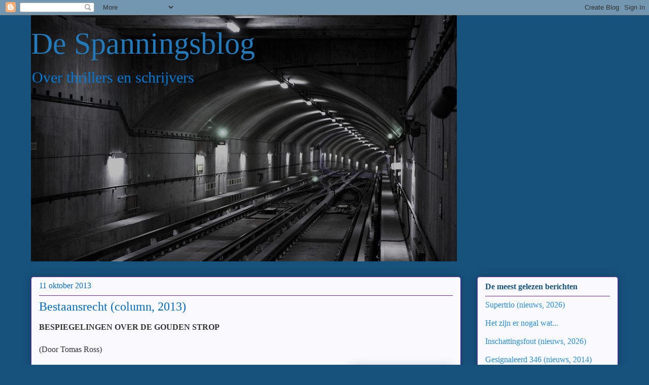

--- FILE ---
content_type: text/html; charset=UTF-8
request_url: https://spannings.blogspot.com/b/stats?style=BLACK_TRANSPARENT&timeRange=LAST_WEEK&token=APq4FmCk6VMan6c-S5u_ySIswpJjTindkGr0GAy6PXlBYmZeebZz6oeawzdSig0NGgxaeqEgqx62Seu_598TzHdq7HV9KWWtsw
body_size: -85
content:
{"total":2582,"sparklineOptions":{"backgroundColor":{"fillOpacity":0.1,"fill":"#000000"},"series":[{"areaOpacity":0.3,"color":"#202020"}]},"sparklineData":[[0,32],[1,44],[2,47],[3,81],[4,54],[5,19],[6,10],[7,19],[8,17],[9,19],[10,23],[11,28],[12,17],[13,29],[14,65],[15,100],[16,35],[17,37],[18,59],[19,21],[20,33],[21,9],[22,10],[23,13],[24,27],[25,25],[26,8],[27,12],[28,14],[29,26]],"nextTickMs":276923}